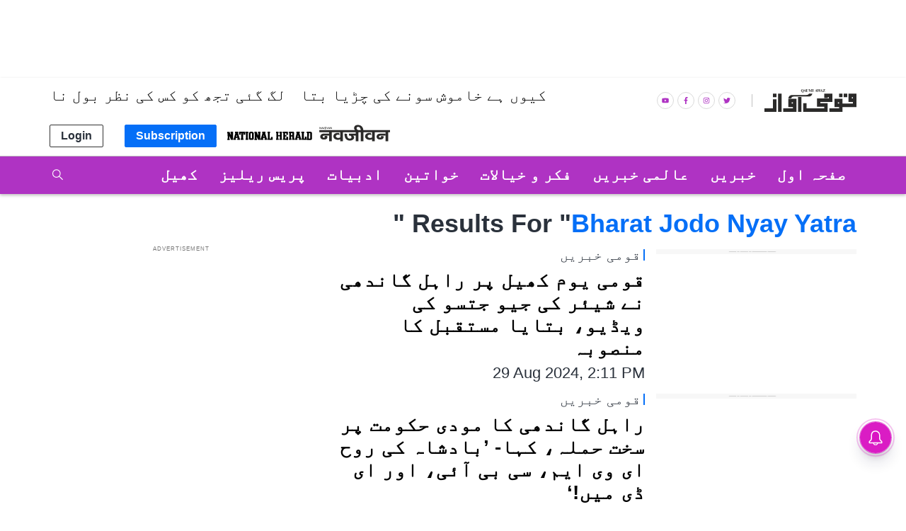

--- FILE ---
content_type: text/html; charset=utf-8
request_url: https://www.google.com/recaptcha/api2/aframe
body_size: 267
content:
<!DOCTYPE HTML><html><head><meta http-equiv="content-type" content="text/html; charset=UTF-8"></head><body><script nonce="VK3gtGnmeqbHU9YynBfC3g">/** Anti-fraud and anti-abuse applications only. See google.com/recaptcha */ try{var clients={'sodar':'https://pagead2.googlesyndication.com/pagead/sodar?'};window.addEventListener("message",function(a){try{if(a.source===window.parent){var b=JSON.parse(a.data);var c=clients[b['id']];if(c){var d=document.createElement('img');d.src=c+b['params']+'&rc='+(localStorage.getItem("rc::a")?sessionStorage.getItem("rc::b"):"");window.document.body.appendChild(d);sessionStorage.setItem("rc::e",parseInt(sessionStorage.getItem("rc::e")||0)+1);localStorage.setItem("rc::h",'1769396988742');}}}catch(b){}});window.parent.postMessage("_grecaptcha_ready", "*");}catch(b){}</script></body></html>